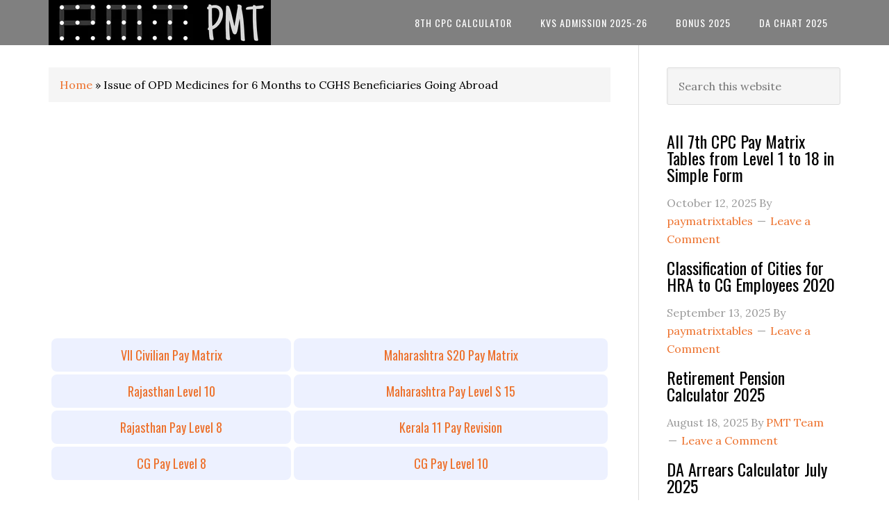

--- FILE ---
content_type: text/html; charset=UTF-8
request_url: https://paymatrixtables.com/cghs/issue-of-opd-medicines-for-6-months-to-cghs-beneficiaries-going-abroad/5874/
body_size: 15330
content:
<!DOCTYPE html>
<html lang="en-US">
<head >
<meta charset="UTF-8" />
<meta name="viewport" content="width=device-width, initial-scale=1" />
<meta name='robots' content='index, follow, max-image-preview:large, max-snippet:-1, max-video-preview:-1' />
	<style>img:is([sizes="auto" i], [sizes^="auto," i]) { contain-intrinsic-size: 3000px 1500px }</style>
	
	<!-- This site is optimized with the Yoast SEO plugin v26.2 - https://yoast.com/wordpress/plugins/seo/ -->
	<title>Issue of OPD Medicines for 6 Months to CGHS Beneficiaries Going Abroad - PayMatrixTables</title>
	<meta name="description" content="Distribution of OPD Medications for a Period of Six Months to CGHS Recipients Who Will Be Traveling Overseas." />
	<link rel="canonical" href="https://paymatrixtables.com/cghs/issue-of-opd-medicines-for-6-months-to-cghs-beneficiaries-going-abroad/5874/" />
	<meta property="og:locale" content="en_US" />
	<meta property="og:type" content="article" />
	<meta property="og:title" content="Issue of OPD Medicines for 6 Months to CGHS Beneficiaries Going Abroad - PayMatrixTables" />
	<meta property="og:description" content="Distribution of OPD Medications for a Period of Six Months to CGHS Recipients Who Will Be Traveling Overseas." />
	<meta property="og:url" content="https://paymatrixtables.com/cghs/issue-of-opd-medicines-for-6-months-to-cghs-beneficiaries-going-abroad/5874/" />
	<meta property="og:site_name" content="PayMatrixTables" />
	<meta property="article:published_time" content="2023-03-03T05:47:54+00:00" />
	<meta property="article:modified_time" content="2023-03-03T05:47:56+00:00" />
	<meta name="author" content="paymatrixtables" />
	<meta name="twitter:card" content="summary_large_image" />
	<meta name="twitter:label1" content="Written by" />
	<meta name="twitter:data1" content="paymatrixtables" />
	<meta name="twitter:label2" content="Est. reading time" />
	<meta name="twitter:data2" content="1 minute" />
	<script type="application/ld+json" class="yoast-schema-graph">{"@context":"https://schema.org","@graph":[{"@type":"Article","@id":"https://paymatrixtables.com/cghs/issue-of-opd-medicines-for-6-months-to-cghs-beneficiaries-going-abroad/5874/#article","isPartOf":{"@id":"https://paymatrixtables.com/cghs/issue-of-opd-medicines-for-6-months-to-cghs-beneficiaries-going-abroad/5874/"},"author":{"name":"paymatrixtables","@id":"https://paymatrixtables.com/#/schema/person/8710cba25a3dd7906d45dc22cd2ebe0e"},"headline":"Issue of OPD Medicines for 6 Months to CGHS Beneficiaries Going Abroad","datePublished":"2023-03-03T05:47:54+00:00","dateModified":"2023-03-03T05:47:56+00:00","mainEntityOfPage":{"@id":"https://paymatrixtables.com/cghs/issue-of-opd-medicines-for-6-months-to-cghs-beneficiaries-going-abroad/5874/"},"wordCount":215,"commentCount":0,"publisher":{"@id":"https://paymatrixtables.com/#/schema/person/8710cba25a3dd7906d45dc22cd2ebe0e"},"keywords":["CGHS Beneficiaries","OPD Medicines"],"articleSection":["CGHS"],"inLanguage":"en-US","potentialAction":[{"@type":"CommentAction","name":"Comment","target":["https://paymatrixtables.com/cghs/issue-of-opd-medicines-for-6-months-to-cghs-beneficiaries-going-abroad/5874/#respond"]}]},{"@type":"WebPage","@id":"https://paymatrixtables.com/cghs/issue-of-opd-medicines-for-6-months-to-cghs-beneficiaries-going-abroad/5874/","url":"https://paymatrixtables.com/cghs/issue-of-opd-medicines-for-6-months-to-cghs-beneficiaries-going-abroad/5874/","name":"Issue of OPD Medicines for 6 Months to CGHS Beneficiaries Going Abroad - PayMatrixTables","isPartOf":{"@id":"https://paymatrixtables.com/#website"},"datePublished":"2023-03-03T05:47:54+00:00","dateModified":"2023-03-03T05:47:56+00:00","description":"Distribution of OPD Medications for a Period of Six Months to CGHS Recipients Who Will Be Traveling Overseas.","breadcrumb":{"@id":"https://paymatrixtables.com/cghs/issue-of-opd-medicines-for-6-months-to-cghs-beneficiaries-going-abroad/5874/#breadcrumb"},"inLanguage":"en-US","potentialAction":[{"@type":"ReadAction","target":["https://paymatrixtables.com/cghs/issue-of-opd-medicines-for-6-months-to-cghs-beneficiaries-going-abroad/5874/"]}]},{"@type":"BreadcrumbList","@id":"https://paymatrixtables.com/cghs/issue-of-opd-medicines-for-6-months-to-cghs-beneficiaries-going-abroad/5874/#breadcrumb","itemListElement":[{"@type":"ListItem","position":1,"name":"Home","item":"https://paymatrixtables.com/"},{"@type":"ListItem","position":2,"name":"Issue of OPD Medicines for 6 Months to CGHS Beneficiaries Going Abroad"}]},{"@type":"WebSite","@id":"https://paymatrixtables.com/#website","url":"https://paymatrixtables.com/","name":"PayMatrixTables","description":"8th Pay Matrix Table for Central Government Employees | 8th Pay Commission Pay Matrix Table PDF | 8th CPC Pay Matrix Table","publisher":{"@id":"https://paymatrixtables.com/#/schema/person/8710cba25a3dd7906d45dc22cd2ebe0e"},"potentialAction":[{"@type":"SearchAction","target":{"@type":"EntryPoint","urlTemplate":"https://paymatrixtables.com/?s={search_term_string}"},"query-input":{"@type":"PropertyValueSpecification","valueRequired":true,"valueName":"search_term_string"}}],"inLanguage":"en-US"},{"@type":["Person","Organization"],"@id":"https://paymatrixtables.com/#/schema/person/8710cba25a3dd7906d45dc22cd2ebe0e","name":"paymatrixtables","image":{"@type":"ImageObject","inLanguage":"en-US","@id":"https://paymatrixtables.com/#/schema/person/image/","url":"http://paymatrixtables.com/wp-content/uploads/2022/03/PMT-Logo.png","contentUrl":"http://paymatrixtables.com/wp-content/uploads/2022/03/PMT-Logo.png","width":320,"height":65,"caption":"paymatrixtables"},"logo":{"@id":"https://paymatrixtables.com/#/schema/person/image/"},"url":"https://paymatrixtables.com/author/paymatrixtables/"}]}</script>
	<!-- / Yoast SEO plugin. -->


<link rel='dns-prefetch' href='//fonts.googleapis.com' />
<link rel="alternate" type="application/rss+xml" title="PayMatrixTables &raquo; Feed" href="https://paymatrixtables.com/feed/" />
<link rel="alternate" type="application/rss+xml" title="PayMatrixTables &raquo; Comments Feed" href="https://paymatrixtables.com/comments/feed/" />
<link rel="alternate" type="application/rss+xml" title="PayMatrixTables &raquo; Issue of OPD Medicines for 6 Months to CGHS Beneficiaries Going Abroad Comments Feed" href="https://paymatrixtables.com/cghs/issue-of-opd-medicines-for-6-months-to-cghs-beneficiaries-going-abroad/5874/feed/" />
<script type="text/javascript">
/* <![CDATA[ */
window._wpemojiSettings = {"baseUrl":"https:\/\/s.w.org\/images\/core\/emoji\/16.0.1\/72x72\/","ext":".png","svgUrl":"https:\/\/s.w.org\/images\/core\/emoji\/16.0.1\/svg\/","svgExt":".svg","source":{"concatemoji":"https:\/\/paymatrixtables.com\/wp-includes\/js\/wp-emoji-release.min.js?ver=6.8.3"}};
/*! This file is auto-generated */
!function(s,n){var o,i,e;function c(e){try{var t={supportTests:e,timestamp:(new Date).valueOf()};sessionStorage.setItem(o,JSON.stringify(t))}catch(e){}}function p(e,t,n){e.clearRect(0,0,e.canvas.width,e.canvas.height),e.fillText(t,0,0);var t=new Uint32Array(e.getImageData(0,0,e.canvas.width,e.canvas.height).data),a=(e.clearRect(0,0,e.canvas.width,e.canvas.height),e.fillText(n,0,0),new Uint32Array(e.getImageData(0,0,e.canvas.width,e.canvas.height).data));return t.every(function(e,t){return e===a[t]})}function u(e,t){e.clearRect(0,0,e.canvas.width,e.canvas.height),e.fillText(t,0,0);for(var n=e.getImageData(16,16,1,1),a=0;a<n.data.length;a++)if(0!==n.data[a])return!1;return!0}function f(e,t,n,a){switch(t){case"flag":return n(e,"\ud83c\udff3\ufe0f\u200d\u26a7\ufe0f","\ud83c\udff3\ufe0f\u200b\u26a7\ufe0f")?!1:!n(e,"\ud83c\udde8\ud83c\uddf6","\ud83c\udde8\u200b\ud83c\uddf6")&&!n(e,"\ud83c\udff4\udb40\udc67\udb40\udc62\udb40\udc65\udb40\udc6e\udb40\udc67\udb40\udc7f","\ud83c\udff4\u200b\udb40\udc67\u200b\udb40\udc62\u200b\udb40\udc65\u200b\udb40\udc6e\u200b\udb40\udc67\u200b\udb40\udc7f");case"emoji":return!a(e,"\ud83e\udedf")}return!1}function g(e,t,n,a){var r="undefined"!=typeof WorkerGlobalScope&&self instanceof WorkerGlobalScope?new OffscreenCanvas(300,150):s.createElement("canvas"),o=r.getContext("2d",{willReadFrequently:!0}),i=(o.textBaseline="top",o.font="600 32px Arial",{});return e.forEach(function(e){i[e]=t(o,e,n,a)}),i}function t(e){var t=s.createElement("script");t.src=e,t.defer=!0,s.head.appendChild(t)}"undefined"!=typeof Promise&&(o="wpEmojiSettingsSupports",i=["flag","emoji"],n.supports={everything:!0,everythingExceptFlag:!0},e=new Promise(function(e){s.addEventListener("DOMContentLoaded",e,{once:!0})}),new Promise(function(t){var n=function(){try{var e=JSON.parse(sessionStorage.getItem(o));if("object"==typeof e&&"number"==typeof e.timestamp&&(new Date).valueOf()<e.timestamp+604800&&"object"==typeof e.supportTests)return e.supportTests}catch(e){}return null}();if(!n){if("undefined"!=typeof Worker&&"undefined"!=typeof OffscreenCanvas&&"undefined"!=typeof URL&&URL.createObjectURL&&"undefined"!=typeof Blob)try{var e="postMessage("+g.toString()+"("+[JSON.stringify(i),f.toString(),p.toString(),u.toString()].join(",")+"));",a=new Blob([e],{type:"text/javascript"}),r=new Worker(URL.createObjectURL(a),{name:"wpTestEmojiSupports"});return void(r.onmessage=function(e){c(n=e.data),r.terminate(),t(n)})}catch(e){}c(n=g(i,f,p,u))}t(n)}).then(function(e){for(var t in e)n.supports[t]=e[t],n.supports.everything=n.supports.everything&&n.supports[t],"flag"!==t&&(n.supports.everythingExceptFlag=n.supports.everythingExceptFlag&&n.supports[t]);n.supports.everythingExceptFlag=n.supports.everythingExceptFlag&&!n.supports.flag,n.DOMReady=!1,n.readyCallback=function(){n.DOMReady=!0}}).then(function(){return e}).then(function(){var e;n.supports.everything||(n.readyCallback(),(e=n.source||{}).concatemoji?t(e.concatemoji):e.wpemoji&&e.twemoji&&(t(e.twemoji),t(e.wpemoji)))}))}((window,document),window._wpemojiSettings);
/* ]]> */
</script>

<link rel='stylesheet' id='structured-content-frontend-css' href='https://paymatrixtables.com/wp-content/plugins/structured-content/dist/blocks.style.build.css?ver=1.7.0' type='text/css' media='all' />
<link rel='stylesheet' id='eleven40-pro-css' href='https://paymatrixtables.com/wp-content/themes/eleven40-pro/style.css?ver=2.2.3' type='text/css' media='all' />
<style id='wp-emoji-styles-inline-css' type='text/css'>

	img.wp-smiley, img.emoji {
		display: inline !important;
		border: none !important;
		box-shadow: none !important;
		height: 1em !important;
		width: 1em !important;
		margin: 0 0.07em !important;
		vertical-align: -0.1em !important;
		background: none !important;
		padding: 0 !important;
	}
</style>
<link rel='stylesheet' id='wp-block-library-css' href='https://paymatrixtables.com/wp-includes/css/dist/block-library/style.min.css?ver=6.8.3' type='text/css' media='all' />
<style id='classic-theme-styles-inline-css' type='text/css'>
/*! This file is auto-generated */
.wp-block-button__link{color:#fff;background-color:#32373c;border-radius:9999px;box-shadow:none;text-decoration:none;padding:calc(.667em + 2px) calc(1.333em + 2px);font-size:1.125em}.wp-block-file__button{background:#32373c;color:#fff;text-decoration:none}
</style>
<style id='global-styles-inline-css' type='text/css'>
:root{--wp--preset--aspect-ratio--square: 1;--wp--preset--aspect-ratio--4-3: 4/3;--wp--preset--aspect-ratio--3-4: 3/4;--wp--preset--aspect-ratio--3-2: 3/2;--wp--preset--aspect-ratio--2-3: 2/3;--wp--preset--aspect-ratio--16-9: 16/9;--wp--preset--aspect-ratio--9-16: 9/16;--wp--preset--color--black: #000000;--wp--preset--color--cyan-bluish-gray: #abb8c3;--wp--preset--color--white: #ffffff;--wp--preset--color--pale-pink: #f78da7;--wp--preset--color--vivid-red: #cf2e2e;--wp--preset--color--luminous-vivid-orange: #ff6900;--wp--preset--color--luminous-vivid-amber: #fcb900;--wp--preset--color--light-green-cyan: #7bdcb5;--wp--preset--color--vivid-green-cyan: #00d084;--wp--preset--color--pale-cyan-blue: #8ed1fc;--wp--preset--color--vivid-cyan-blue: #0693e3;--wp--preset--color--vivid-purple: #9b51e0;--wp--preset--gradient--vivid-cyan-blue-to-vivid-purple: linear-gradient(135deg,rgba(6,147,227,1) 0%,rgb(155,81,224) 100%);--wp--preset--gradient--light-green-cyan-to-vivid-green-cyan: linear-gradient(135deg,rgb(122,220,180) 0%,rgb(0,208,130) 100%);--wp--preset--gradient--luminous-vivid-amber-to-luminous-vivid-orange: linear-gradient(135deg,rgba(252,185,0,1) 0%,rgba(255,105,0,1) 100%);--wp--preset--gradient--luminous-vivid-orange-to-vivid-red: linear-gradient(135deg,rgba(255,105,0,1) 0%,rgb(207,46,46) 100%);--wp--preset--gradient--very-light-gray-to-cyan-bluish-gray: linear-gradient(135deg,rgb(238,238,238) 0%,rgb(169,184,195) 100%);--wp--preset--gradient--cool-to-warm-spectrum: linear-gradient(135deg,rgb(74,234,220) 0%,rgb(151,120,209) 20%,rgb(207,42,186) 40%,rgb(238,44,130) 60%,rgb(251,105,98) 80%,rgb(254,248,76) 100%);--wp--preset--gradient--blush-light-purple: linear-gradient(135deg,rgb(255,206,236) 0%,rgb(152,150,240) 100%);--wp--preset--gradient--blush-bordeaux: linear-gradient(135deg,rgb(254,205,165) 0%,rgb(254,45,45) 50%,rgb(107,0,62) 100%);--wp--preset--gradient--luminous-dusk: linear-gradient(135deg,rgb(255,203,112) 0%,rgb(199,81,192) 50%,rgb(65,88,208) 100%);--wp--preset--gradient--pale-ocean: linear-gradient(135deg,rgb(255,245,203) 0%,rgb(182,227,212) 50%,rgb(51,167,181) 100%);--wp--preset--gradient--electric-grass: linear-gradient(135deg,rgb(202,248,128) 0%,rgb(113,206,126) 100%);--wp--preset--gradient--midnight: linear-gradient(135deg,rgb(2,3,129) 0%,rgb(40,116,252) 100%);--wp--preset--font-size--small: 13px;--wp--preset--font-size--medium: 20px;--wp--preset--font-size--large: 36px;--wp--preset--font-size--x-large: 42px;--wp--preset--spacing--20: 0.44rem;--wp--preset--spacing--30: 0.67rem;--wp--preset--spacing--40: 1rem;--wp--preset--spacing--50: 1.5rem;--wp--preset--spacing--60: 2.25rem;--wp--preset--spacing--70: 3.38rem;--wp--preset--spacing--80: 5.06rem;--wp--preset--shadow--natural: 6px 6px 9px rgba(0, 0, 0, 0.2);--wp--preset--shadow--deep: 12px 12px 50px rgba(0, 0, 0, 0.4);--wp--preset--shadow--sharp: 6px 6px 0px rgba(0, 0, 0, 0.2);--wp--preset--shadow--outlined: 6px 6px 0px -3px rgba(255, 255, 255, 1), 6px 6px rgba(0, 0, 0, 1);--wp--preset--shadow--crisp: 6px 6px 0px rgba(0, 0, 0, 1);}:where(.is-layout-flex){gap: 0.5em;}:where(.is-layout-grid){gap: 0.5em;}body .is-layout-flex{display: flex;}.is-layout-flex{flex-wrap: wrap;align-items: center;}.is-layout-flex > :is(*, div){margin: 0;}body .is-layout-grid{display: grid;}.is-layout-grid > :is(*, div){margin: 0;}:where(.wp-block-columns.is-layout-flex){gap: 2em;}:where(.wp-block-columns.is-layout-grid){gap: 2em;}:where(.wp-block-post-template.is-layout-flex){gap: 1.25em;}:where(.wp-block-post-template.is-layout-grid){gap: 1.25em;}.has-black-color{color: var(--wp--preset--color--black) !important;}.has-cyan-bluish-gray-color{color: var(--wp--preset--color--cyan-bluish-gray) !important;}.has-white-color{color: var(--wp--preset--color--white) !important;}.has-pale-pink-color{color: var(--wp--preset--color--pale-pink) !important;}.has-vivid-red-color{color: var(--wp--preset--color--vivid-red) !important;}.has-luminous-vivid-orange-color{color: var(--wp--preset--color--luminous-vivid-orange) !important;}.has-luminous-vivid-amber-color{color: var(--wp--preset--color--luminous-vivid-amber) !important;}.has-light-green-cyan-color{color: var(--wp--preset--color--light-green-cyan) !important;}.has-vivid-green-cyan-color{color: var(--wp--preset--color--vivid-green-cyan) !important;}.has-pale-cyan-blue-color{color: var(--wp--preset--color--pale-cyan-blue) !important;}.has-vivid-cyan-blue-color{color: var(--wp--preset--color--vivid-cyan-blue) !important;}.has-vivid-purple-color{color: var(--wp--preset--color--vivid-purple) !important;}.has-black-background-color{background-color: var(--wp--preset--color--black) !important;}.has-cyan-bluish-gray-background-color{background-color: var(--wp--preset--color--cyan-bluish-gray) !important;}.has-white-background-color{background-color: var(--wp--preset--color--white) !important;}.has-pale-pink-background-color{background-color: var(--wp--preset--color--pale-pink) !important;}.has-vivid-red-background-color{background-color: var(--wp--preset--color--vivid-red) !important;}.has-luminous-vivid-orange-background-color{background-color: var(--wp--preset--color--luminous-vivid-orange) !important;}.has-luminous-vivid-amber-background-color{background-color: var(--wp--preset--color--luminous-vivid-amber) !important;}.has-light-green-cyan-background-color{background-color: var(--wp--preset--color--light-green-cyan) !important;}.has-vivid-green-cyan-background-color{background-color: var(--wp--preset--color--vivid-green-cyan) !important;}.has-pale-cyan-blue-background-color{background-color: var(--wp--preset--color--pale-cyan-blue) !important;}.has-vivid-cyan-blue-background-color{background-color: var(--wp--preset--color--vivid-cyan-blue) !important;}.has-vivid-purple-background-color{background-color: var(--wp--preset--color--vivid-purple) !important;}.has-black-border-color{border-color: var(--wp--preset--color--black) !important;}.has-cyan-bluish-gray-border-color{border-color: var(--wp--preset--color--cyan-bluish-gray) !important;}.has-white-border-color{border-color: var(--wp--preset--color--white) !important;}.has-pale-pink-border-color{border-color: var(--wp--preset--color--pale-pink) !important;}.has-vivid-red-border-color{border-color: var(--wp--preset--color--vivid-red) !important;}.has-luminous-vivid-orange-border-color{border-color: var(--wp--preset--color--luminous-vivid-orange) !important;}.has-luminous-vivid-amber-border-color{border-color: var(--wp--preset--color--luminous-vivid-amber) !important;}.has-light-green-cyan-border-color{border-color: var(--wp--preset--color--light-green-cyan) !important;}.has-vivid-green-cyan-border-color{border-color: var(--wp--preset--color--vivid-green-cyan) !important;}.has-pale-cyan-blue-border-color{border-color: var(--wp--preset--color--pale-cyan-blue) !important;}.has-vivid-cyan-blue-border-color{border-color: var(--wp--preset--color--vivid-cyan-blue) !important;}.has-vivid-purple-border-color{border-color: var(--wp--preset--color--vivid-purple) !important;}.has-vivid-cyan-blue-to-vivid-purple-gradient-background{background: var(--wp--preset--gradient--vivid-cyan-blue-to-vivid-purple) !important;}.has-light-green-cyan-to-vivid-green-cyan-gradient-background{background: var(--wp--preset--gradient--light-green-cyan-to-vivid-green-cyan) !important;}.has-luminous-vivid-amber-to-luminous-vivid-orange-gradient-background{background: var(--wp--preset--gradient--luminous-vivid-amber-to-luminous-vivid-orange) !important;}.has-luminous-vivid-orange-to-vivid-red-gradient-background{background: var(--wp--preset--gradient--luminous-vivid-orange-to-vivid-red) !important;}.has-very-light-gray-to-cyan-bluish-gray-gradient-background{background: var(--wp--preset--gradient--very-light-gray-to-cyan-bluish-gray) !important;}.has-cool-to-warm-spectrum-gradient-background{background: var(--wp--preset--gradient--cool-to-warm-spectrum) !important;}.has-blush-light-purple-gradient-background{background: var(--wp--preset--gradient--blush-light-purple) !important;}.has-blush-bordeaux-gradient-background{background: var(--wp--preset--gradient--blush-bordeaux) !important;}.has-luminous-dusk-gradient-background{background: var(--wp--preset--gradient--luminous-dusk) !important;}.has-pale-ocean-gradient-background{background: var(--wp--preset--gradient--pale-ocean) !important;}.has-electric-grass-gradient-background{background: var(--wp--preset--gradient--electric-grass) !important;}.has-midnight-gradient-background{background: var(--wp--preset--gradient--midnight) !important;}.has-small-font-size{font-size: var(--wp--preset--font-size--small) !important;}.has-medium-font-size{font-size: var(--wp--preset--font-size--medium) !important;}.has-large-font-size{font-size: var(--wp--preset--font-size--large) !important;}.has-x-large-font-size{font-size: var(--wp--preset--font-size--x-large) !important;}
:where(.wp-block-post-template.is-layout-flex){gap: 1.25em;}:where(.wp-block-post-template.is-layout-grid){gap: 1.25em;}
:where(.wp-block-columns.is-layout-flex){gap: 2em;}:where(.wp-block-columns.is-layout-grid){gap: 2em;}
:root :where(.wp-block-pullquote){font-size: 1.5em;line-height: 1.6;}
</style>
<link rel='stylesheet' id='dashicons-css' href='https://paymatrixtables.com/wp-includes/css/dashicons.min.css?ver=6.8.3' type='text/css' media='all' />
<link rel='stylesheet' id='google-fonts-css' href='//fonts.googleapis.com/css?family=Lora%3A400%2C700%7COswald%3A400&#038;ver=3.6.0' type='text/css' media='all' />
<script type="text/javascript" src="https://paymatrixtables.com/wp-includes/js/jquery/jquery.min.js?ver=3.7.1" id="jquery-core-js"></script>
<script type="text/javascript" src="https://paymatrixtables.com/wp-includes/js/jquery/jquery-migrate.min.js?ver=3.4.1" id="jquery-migrate-js"></script>
<script type="text/javascript" id="jquery-js-after">
/* <![CDATA[ */
jQuery(document).ready(function() {
	jQuery(".38a2c5b2ca0c16dfe4eeb68f097d49bb").click(function() {
		jQuery.post(
			"https://paymatrixtables.com/wp-admin/admin-ajax.php", {
				"action": "quick_adsense_onpost_ad_click",
				"quick_adsense_onpost_ad_index": jQuery(this).attr("data-index"),
				"quick_adsense_nonce": "9b5f31c9f0",
			}, function(response) { }
		);
	});
});
/* ]]> */
</script>
<script type="text/javascript" src="https://paymatrixtables.com/wp-content/themes/eleven40-pro/js/responsive-menu.js?ver=1.0.0" id="eleven40-responsive-menu-js"></script>
<link rel="https://api.w.org/" href="https://paymatrixtables.com/wp-json/" /><link rel="alternate" title="JSON" type="application/json" href="https://paymatrixtables.com/wp-json/wp/v2/posts/5874" /><link rel="EditURI" type="application/rsd+xml" title="RSD" href="https://paymatrixtables.com/xmlrpc.php?rsd" />
<meta name="generator" content="WordPress 6.8.3" />
<link rel='shortlink' href='https://paymatrixtables.com/?p=5874' />
<link rel="alternate" title="oEmbed (JSON)" type="application/json+oembed" href="https://paymatrixtables.com/wp-json/oembed/1.0/embed?url=https%3A%2F%2Fpaymatrixtables.com%2Fcghs%2Fissue-of-opd-medicines-for-6-months-to-cghs-beneficiaries-going-abroad%2F5874%2F" />
<link rel="alternate" title="oEmbed (XML)" type="text/xml+oembed" href="https://paymatrixtables.com/wp-json/oembed/1.0/embed?url=https%3A%2F%2Fpaymatrixtables.com%2Fcghs%2Fissue-of-opd-medicines-for-6-months-to-cghs-beneficiaries-going-abroad%2F5874%2F&#038;format=xml" />
<link rel="pingback" href="https://paymatrixtables.com/xmlrpc.php" />
<meta name="google-site-verification" content="yArMOwE7vASOGwhSTjbqR0YQRrQ5jGAIeOth2FD7ixs" />

<script async src="https://pagead2.googlesyndication.com/pagead/js/adsbygoogle.js"></script>
<script>
     (adsbygoogle = window.adsbygoogle || []).push({
          google_ad_client: "ca-pub-3974473227185317",
          enable_page_level_ads: true
     });
</script><style type="text/css">.site-header .title-area { background: url(https://paymatrixtables.com/wp-content/uploads/2022/03/PMT-Logo.png) no-repeat !important; }</style>
<link rel="icon" href="https://paymatrixtables.com/wp-content/uploads/2021/09/cropped-PMT-Favicon-32x32.jpg" sizes="32x32" />
<link rel="icon" href="https://paymatrixtables.com/wp-content/uploads/2021/09/cropped-PMT-Favicon-192x192.jpg" sizes="192x192" />
<link rel="apple-touch-icon" href="https://paymatrixtables.com/wp-content/uploads/2021/09/cropped-PMT-Favicon-180x180.jpg" />
<meta name="msapplication-TileImage" content="https://paymatrixtables.com/wp-content/uploads/2021/09/cropped-PMT-Favicon-270x270.jpg" />
		<style type="text/css" id="wp-custom-css">
			.pmttable,.pmttable td,.pmttable th{
  border: 2px solid white;
  border-radius: 10px;
  border-collapse: separate;
  font-size-adjust:  inherit;     
}
.pmttable td{
  background-color: #EDF1FF;
  text-align: center;
	font-family: Oswald, sans-serif;
}
.pmttable th{
  background-color: #EDF1FF;
  text-align: center;
	font-family: Oswald, sans-serif;
}
.pmtltable,.pmtltable td,.pmtltable th{
  border: 2px solid white;
  border-radius: 10px;
  padding: 5px;
  border-collapse: separate;
  font-size-adjust:  inherit;     
}
.pmtltable td{
  background-color: #EDF1FF;
  text-align: left;
  padding: 5px;
}
.pmtltable th{
  background-color: #EDF1FF;
  text-align: left;
  padding: 5px;
}
.pmtctable,.pmtctable td,.pmtctable th{
  border: 6px solid white;
  border-radius: 40px;
  border-collapse: separate;
  font-size-adjust:  inherit;  
	font-family: Oswald, sans-serif;
}
.pmtctable td{
  background-color: #EDF1FF;
  text-align: center;
  padding: 5px;
}
.pmtctable th{
  background-color: #EDF1FF;
  text-align: center;
  padding: 5px;
}
.pmtbb,.pmtbr,.pmtbg{ padding: 10px; display: block; border-radius: 6px; box-shadow: 0 1px 15px #eeeeee; font-weight: 500; font-family: calibri; } 
.pmtbb { border-left: 10px solid #0000ff; } 
.pmtbr{ border-left: 10px solid #ff0000; } 
.pmtbg{ border-left: 10px solid #00ff00; }
.pmt-header{
  font-size: 18px;
	text-align: center;
  font-family: 'Oswald', sans-serif;
	background: #EDF1FF;
	border-left: 10px solid #a7acd3; 
	border-radius: 5px;
	margin-bottom: 10px;
}
.pmt-header-link{
	border-top: 2px solid #a7acd3;
	font-size: 16px;
}
.pmt-content{
	border: 2px solid #EDF1FF;
	padding: 5px;
	border-radius: 10px;
	margin-bottom: 15px;
}
.pmt-content-header{
	font-size: 24px;
	text-align: center;
	background: #EDF1FF;
	padding: 5px;
	border-radius: 10px;
	margin-bottom: 10px;
	font-family: sans-serif;
}
.pmt-content-header-link{
	border: 2px solid #a7acd3;
	border-radius: 40px;
	width: 200px;
	margin: 0 auto;
	text-align: center;
}
.pmt-bakcground{
	background: #EDF1FF;
	padding: 5px;
	border-radius: 10px;
	margin-bottom: 15px;
	font-family: Oswald, sans-serif;
}
.pmtcaltable,.pmtcaltable td,.pmtcaltable th{
  border: 6px solid white;
  border-radius: 40px;
  border-collapse: separate;
  font-size-adjust:  inherit;  
	font-family: Lato,Helvetica,Arial,sans-serif;
}
.pmtcaltable td{
  background: #EDF1FF;
  text-align: center;
  padding: 5px;
}
.pmtcaltable th{
  background: #FFFF00;
  text-align: center;
  padding: 5px;

}
.pmtcaltable th:hover{
  background: #FFDAB9;
}
.pmtbtable,.pmtbtable td{
  border: 2px solid white;
  border-collapse: separate;
  font-size-adjust:  inherit;  
	font-family: calibri;
}
.pmtbtable td{
  background-color: #EDF1FF;
  text-align: center;
  padding: 5px;
}
.pmtbbtable,.pmtbbtable td{
  border-collapse: separate;
  font-size-adjust:  inherit; 
	text-align: center;
}
.pmtbbtable td{
  padding: 0px;
  background: #0000ff;
	color: #ffffff;
	border: 2px solid #ffffff;
  border-radius: 5px;	
	font-size: 24px;
	font-family: calibri;
}
.pmtrtable,.pmtrtable td{
  border-collapse: separate;
  font-size-adjust:  inherit; 
	text-align: center;
}
.pmtrtable td{
  padding: 0px;
  background: #ff0000;
	color: #ffffff;
	border: 2px solid #ffffff;
  border-radius: 5px;	
	font-size: 24px;
	font-family: calibri;
}
.pmtgtable,.pmtgtable td{
  border-collapse: separate;
  font-size-adjust:  inherit; 
	text-align: center;
}
.pmtgtable td{
  padding: 0px;
  background: #00ff00;
	border: 2px solid #ffffff;
  border-radius: 5px;	
	font-size: 24px;
	font-family: calibri;
}
.pmtbox{
border: 2px solid #EDF1FF; 
padding: 5px; 
border-radius: 5px; 
margin-bottom: 15px;
}
.pmt-box{
background: #EDF1FF; 
padding: 5px; 
border-radius: 5px; 
margin-bottom: 15px;
font-family: calibri;
font-size: 1.5em;
text-align: center;
}
.pmt-lbox{
border: 2px solid #EDF1FF; 
padding: 0 10px 0 10px; border-radius: 10px; 
display: inline-block; text-align: center;
}		</style>
		</head>
<body class="wp-singular post-template-default single single-post postid-5874 single-format-standard wp-theme-genesis wp-child-theme-eleven40-pro custom-header header-image header-full-width content-sidebar genesis-breadcrumbs-visible genesis-footer-widgets-hidden"><div class="site-container"><ul class="genesis-skip-link"><li><a href="#genesis-nav-primary" class="screen-reader-shortcut"> Skip to primary navigation</a></li><li><a href="#genesis-content" class="screen-reader-shortcut"> Skip to main content</a></li><li><a href="#genesis-sidebar-primary" class="screen-reader-shortcut"> Skip to primary sidebar</a></li></ul><header class="site-header"><div class="wrap"><div class="title-area"><p class="site-title"><a href="https://paymatrixtables.com/">PayMatrixTables</a></p></div><nav class="nav-primary" aria-label="Main" id="genesis-nav-primary"><div class="wrap"><ul id="menu-matrix-pages" class="menu genesis-nav-menu menu-primary js-superfish"><li id="menu-item-346" class="menu-item menu-item-type-custom menu-item-object-custom menu-item-has-children menu-item-346"><a href="https://paymatrixtables.com/8th-pay-commission-news/8th-pay-commission-salary-calculator/23618/"><span >8th CPC Calculator</span></a>
<ul class="sub-menu">
	<li id="menu-item-23629" class="menu-item menu-item-type-custom menu-item-object-custom menu-item-23629"><a href="https://paymatrixtables.com/8th-pay-commission-news/da-arrears-calculator-july-2025/23627/"><span >DA Arrears Tool</span></a></li>
	<li id="menu-item-736" class="menu-item menu-item-type-custom menu-item-object-custom menu-item-736"><a href="http://paymatrixtables.com/mhrd-pay-matrix/all-pay-matrix-for-teachers-in-universities-and-colleges-academic-level-10-to-level-15/1106/"><span >MHRD Matrix 2025</span></a></li>
	<li id="menu-item-363" class="menu-item menu-item-type-custom menu-item-object-custom menu-item-363"><a href="http://paymatrixtables.com/gds-pay-matrix/all-gds-pay-matrix-tables-2018/1143/"><span >GDS Matrix 2025</span></a></li>
</ul>
</li>
<li id="menu-item-10594" class="menu-item menu-item-type-custom menu-item-object-custom menu-item-10594"><a href="http://paymatrixtables.com/kvs-admission/kvs-online-admission-portal-instructions-to-register-for-class-1-admission/9526/"><span >KVS Admission 2025-26</span></a></li>
<li id="menu-item-17163" class="menu-item menu-item-type-custom menu-item-object-custom menu-item-17163"><a href="http://paymatrixtables.com/central-government-employees-bonus-2021-22/"><span >Bonus 2025</span></a></li>
<li id="menu-item-20736" class="menu-item menu-item-type-custom menu-item-object-custom menu-item-20736"><a href="http://paymatrixtables.com/da-rates-dearness-allowances-rates/"><span >DA Chart 2025</span></a></li>
</ul></div></nav></div></header><div class="site-inner"><div class="wrap"><div class="content-sidebar-wrap"><main class="content" id="genesis-content"><div class="breadcrumb"><span><span><a href="https://paymatrixtables.com/">Home</a></span> » <span class="breadcrumb_last" aria-current="page">Issue of OPD Medicines for 6 Months to CGHS Beneficiaries Going Abroad</span></span></div><p align="center"><script async src="https://pagead2.googlesyndication.com/pagead/js/adsbygoogle.js"></script>
<!-- Paymatrix Top -->
<ins class="adsbygoogle"
     style="display:block"
     data-ad-client="ca-pub-3974473227185317"
     data-ad-slot="9202732097"
     data-ad-format="auto"
     data-full-width-responsive="true"></ins>
<script>
     (adsbygoogle = window.adsbygoogle || []).push({});
</script></p>
<div style="overflow-x: auto;">
<table class="pmttable">
<tbody>

<tr>
<td><a href="http://paymatrixtables.com/civilian-pay-matrix/all-7th-cpc-pay-matrix-tables-from-level-1-to-level-18/193/">VII Civilian Pay Matrix</a></td>
<td><a href="http://paymatrixtables.com/maharashtra-pay-matrix-table-for-level-s-20/">Maharashtra S20 Pay Matrix</a></td>
</tr>
<tr>
<td><a href="http://paymatrixtables.com/state-pay-matrix/rajasthan-pay-matrix-for-level-10/541/">Rajasthan Level 10</a></td>
<td><a href="http://paymatrixtables.com/maharashtra-pay-matrix-table-for-level-s-15/">Maharashtra Pay Level S 15</a></td>
</tr>
<tr>
<td><a href="http://paymatrixtables.com/state-pay-matrix/rajasthan-pay-matrix-for-level-8/537/">Rajasthan Pay Level 8</a></td>
<td><a href="http://paymatrixtables.com/kerala-11th-pay-revision-commission-master-scale/">Kerala 11 Pay Revision</a></td>
</tr>
<tr>
<td><a href="http://paymatrixtables.com/civilian-pay-matrix/pay-hierarchy-table-for-pay-level-8/77/">CG Pay Level 8</a></td>
<td><a href="http://paymatrixtables.com/civilian-pay-matrix/pay-hierarchy-table-for-pay-level-10/88/">CG Pay Level 10</a></td>
</tr>
</tbody>
</table>
</div>
<p align="center">
<script async src="https://pagead2.googlesyndication.com/pagead/js/adsbygoogle.js?client=ca-pub-3974473227185317"
     crossorigin="anonymous"></script>
<!-- Paymatrix Mid 2019 -->
<ins class="adsbygoogle"
     style="display:block"
     data-ad-client="ca-pub-3974473227185317"
     data-ad-slot="1497735535"
     data-ad-format="auto"
     data-full-width-responsive="true"></ins>
<script>
     (adsbygoogle = window.adsbygoogle || []).push({});
</script>
</p>
<div style="overflow-x: auto;">
<table class="pmttable">
<tbody>

<tr>
<td><a href="http://paymatrixtables.com/civilian-pay-matrix/all-7th-cpc-pay-matrix-tables-from-level-1-to-level-18/193/">CG Pay Matrix Table</a></td>
<td><a href="http://paymatrixtables.com/defence-pay-matrix/all-defence-pay-matrix-tables-individual-progression-tables-from-level-1-to-level-18/335/">Defence Pay Matrix</a></td>
</tr>
<tr>
<td><a href="http://paymatrixtables.com/8th-pay-commission-news-and-updates/">8th Pay Matrix</a></td>
<td><a href="http://paymatrixtables.com/state-pay-matrix/all-tn-pay-matrix-tables-from-level-1-to-level-32/1208/">TN Pay Matrix</a></td>
</tr>
<tr>
<td><a href="http://paymatrixtables.com/maharashtra-pay-matrix/maharashtra-pay-matrix-tables/1847/">Maharashtra Pay Matrix</a></td>
<td><a href="http://paymatrixtables.com/state-pay-matrix/rajasthan-pay-matrix-table-for-all-levels-1-to-24/2259/">Rajasthan Pay Matrix</a></td>
</tr>
</tbody>
</table>
</div><article class="post-5874 post type-post status-publish format-standard category-cghs tag-cghs-beneficiaries tag-opd-medicines entry" aria-label="Issue of OPD Medicines for 6 Months to CGHS Beneficiaries Going Abroad"><header class="entry-header"><h1 class="entry-title">Issue of OPD Medicines for 6 Months to CGHS Beneficiaries Going Abroad</h1>
<p class="entry-meta"><time class="entry-modified-time">Last Modified: March 3, 2023</time></p></header><div class="entry-content"><div class="38a2c5b2ca0c16dfe4eeb68f097d49bb" data-index="1" style="float: none; margin:10px 0 10px 0; text-align:center;">
<script async src="https://pagead2.googlesyndication.com/pagead/js/adsbygoogle.js?client=ca-pub-3974473227185317"
     crossorigin="anonymous"></script>
<!-- Paymatrix Bot 2019 -->
<ins class="adsbygoogle" style="display:block" data-ad-client="ca-pub-3974473227185317" data-ad-slot="8582018633" data-ad-format="auto" data-full-width-responsive="true"></ins>
<script>
     (adsbygoogle = window.adsbygoogle || []).push({});
</script>
</div>
<p style="text-align: center;"><strong>Issue of OPD Medicines for 6 Months to CGHS Beneficiaries</strong></p>
<p style="text-align: center;"><span style="color: #ff0000;"><strong>Issue of OPD Medicines for 6 Months to CGHS Beneficiaries Going Abroad</strong></span></p>
<p style="text-align: center;">No.1-40/2019-CGHS/C&amp;P/DIR/CGHS<br>
Government of India<br>
Ministry of Health and Family Welfare<br>
Department of Health &amp; Family Welfare<br>
Directorate General of CGHS</p>
<p style="text-align: right;">Nirman Bhawan, New Delhi 110 011<br>
Dated the 19th August , 2019</p>
<p style="text-align: center;">OFFICE ORDER</p>
<p>Subject:– Issue of OPD Medicines for CGHS beneficiaries going abroad</p>
<p>With reference to the above subject the undersigned is directed to draw attention to Circular No 4-20/2003-C&amp;P Section dated the 28th April, 2005 vide which guidelines were issued for supply of OPD Medicines for upto ‘6’ months to CGHS beneficiaries, who are going to stay abroad and to state that the matter has been reviewed by this Ministry and it is now decided in modification of the earlier guidelines that hereinafter, Chief Medical Officer I/C of concerned CGHS Wellness Centre is empowered for issue of OPD medicines for upto six months to the CGHS beneficiaries visiting abroad, subject to submission of the following documents:</p>
<p><strong>(a) Copy of valid CGHS Card.</strong></p>
<p><strong>(b )Valid prescription for six months.</strong></p>
<p><strong>(c) Documentary Proof of going abroad like ticket, visa etc.</strong></p>
<p style="text-align: right;">sd/-<br>
(Dr. Atul Prakash)<br>
Director, CGHS</p>
<p>Source: Confederation</p>

<div style="font-size: 0px; height: 0px; line-height: 0px; margin: 0; padding: 0; clear: both;"></div><!--<rdf:RDF xmlns:rdf="http://www.w3.org/1999/02/22-rdf-syntax-ns#"
			xmlns:dc="http://purl.org/dc/elements/1.1/"
			xmlns:trackback="http://madskills.com/public/xml/rss/module/trackback/">
		<rdf:Description rdf:about="https://paymatrixtables.com/cghs/issue-of-opd-medicines-for-6-months-to-cghs-beneficiaries-going-abroad/5874/"
    dc:identifier="https://paymatrixtables.com/cghs/issue-of-opd-medicines-for-6-months-to-cghs-beneficiaries-going-abroad/5874/"
    dc:title="Issue of OPD Medicines for 6 Months to CGHS Beneficiaries Going Abroad"
    trackback:ping="https://paymatrixtables.com/cghs/issue-of-opd-medicines-for-6-months-to-cghs-beneficiaries-going-abroad/5874/trackback/" />
</rdf:RDF>-->
</div><footer class="entry-footer"><p class="entry-meta"><span class="entry-categories">Filed Under: <a href="https://paymatrixtables.com/category/cghs/" rel="category tag">CGHS</a></span></p></footer></article><h2 class="screen-reader-text">Reader Interactions</h2>	<div id="respond" class="comment-respond">
		<h3 id="reply-title" class="comment-reply-title">Leave a Reply <small><a rel="nofollow" id="cancel-comment-reply-link" href="/cghs/issue-of-opd-medicines-for-6-months-to-cghs-beneficiaries-going-abroad/5874/#respond" style="display:none;">Cancel reply</a></small></h3><form action="https://paymatrixtables.com/wp-comments-post.php" method="post" id="commentform" class="comment-form"><p class="comment-notes"><span id="email-notes">Your email address will not be published.</span> <span class="required-field-message">Required fields are marked <span class="required">*</span></span></p><p class="comment-form-comment"><label for="comment">Comment <span class="required">*</span></label> <textarea id="comment" name="comment" cols="45" rows="8" maxlength="65525" required></textarea></p><p class="comment-form-author"><label for="author">Name <span class="required">*</span></label> <input id="author" name="author" type="text" value="" size="30" maxlength="245" autocomplete="name" required /></p>
<p class="comment-form-email"><label for="email">Email <span class="required">*</span></label> <input id="email" name="email" type="email" value="" size="30" maxlength="100" aria-describedby="email-notes" autocomplete="email" required /></p>
<p class="comment-form-url"><label for="url">Website</label> <input id="url" name="url" type="url" value="" size="30" maxlength="200" autocomplete="url" /></p>
<p class="form-submit"><input name="submit" type="submit" id="submit" class="submit" value="Post Comment" /> <input type='hidden' name='comment_post_ID' value='5874' id='comment_post_ID' />
<input type='hidden' name='comment_parent' id='comment_parent' value='0' />
</p><p style="display: none;"><input type="hidden" id="akismet_comment_nonce" name="akismet_comment_nonce" value="8c4845a74e" /></p><p style="display: none !important;" class="akismet-fields-container" data-prefix="ak_"><label>&#916;<textarea name="ak_hp_textarea" cols="45" rows="8" maxlength="100"></textarea></label><input type="hidden" id="ak_js_1" name="ak_js" value="96"/><script>document.getElementById( "ak_js_1" ).setAttribute( "value", ( new Date() ).getTime() );</script></p></form>	</div><!-- #respond -->
	</main><aside class="sidebar sidebar-primary widget-area" role="complementary" aria-label="Primary Sidebar" id="genesis-sidebar-primary"><h2 class="genesis-sidebar-title screen-reader-text">Primary Sidebar</h2><section id="search-2" class="widget widget_search"><div class="widget-wrap"><form class="search-form" method="get" action="https://paymatrixtables.com/" role="search"><label class="search-form-label screen-reader-text" for="searchform-1">Search this website</label><input class="search-form-input" type="search" name="s" id="searchform-1" placeholder="Search this website"><input class="search-form-submit" type="submit" value="Search"><meta content="https://paymatrixtables.com/?s={s}"></form></div></section>
<section id="featured-post-2" class="widget featured-content featuredpost"><div class="widget-wrap"><article class="post-193 post type-post status-publish format-standard has-post-thumbnail category-civilian-pay-matrix tag-7th-pay-commission entry" aria-label="All 7th CPC Pay Matrix Tables from Level 1 to 18 in Simple Form"><header class="entry-header"><h4 class="entry-title"><a href="https://paymatrixtables.com/civilian-pay-matrix/all-7th-cpc-pay-matrix-tables-from-level-1-to-level-18/193/">All 7th CPC Pay Matrix Tables from Level 1 to 18 in Simple Form</a></h4><p class="entry-meta"><time class="entry-time">October 12, 2025</time> By <span class="entry-author"><a href="https://paymatrixtables.com/author/paymatrixtables/" class="entry-author-link" rel="author"><span class="entry-author-name">paymatrixtables</span></a></span> <span class="entry-comments-link"><a href="https://paymatrixtables.com/civilian-pay-matrix/all-7th-cpc-pay-matrix-tables-from-level-1-to-level-18/193/#respond">Leave a Comment</a></span></p></header></article><article class="post-6429 post type-post status-publish format-standard category-central-govt-employees-news category-hra-rules tag-7th-cpc-hra tag-classification-of-hra-cities tag-hra entry" aria-label="Classification of Cities for HRA to CG Employees 2020"><header class="entry-header"><h4 class="entry-title"><a href="https://paymatrixtables.com/central-govt-employees-news/classification-of-cities-for-hra-to-cg-employees-2020/6429/">Classification of Cities for HRA to CG Employees 2020</a></h4><p class="entry-meta"><time class="entry-time">September 13, 2025</time> By <span class="entry-author"><a href="https://paymatrixtables.com/author/paymatrixtables/" class="entry-author-link" rel="author"><span class="entry-author-name">paymatrixtables</span></a></span> <span class="entry-comments-link"><a href="https://paymatrixtables.com/central-govt-employees-news/classification-of-cities-for-hra-to-cg-employees-2020/6429/#respond">Leave a Comment</a></span></p></header></article><article class="post-23636 post type-post status-publish format-standard category-central-govt-employees-news entry" aria-label="Retirement Pension Calculator 2025"><header class="entry-header"><h4 class="entry-title"><a href="https://paymatrixtables.com/central-govt-employees-news/retirement-pension-calculator-2025/23636/">Retirement Pension Calculator 2025</a></h4><p class="entry-meta"><time class="entry-time">August 18, 2025</time> By <span class="entry-author"><a href="https://paymatrixtables.com/author/pmt-team/" class="entry-author-link" rel="author"><span class="entry-author-name">PMT Team</span></a></span> <span class="entry-comments-link"><a href="https://paymatrixtables.com/central-govt-employees-news/retirement-pension-calculator-2025/23636/#respond">Leave a Comment</a></span></p></header></article><article class="post-23627 post type-post status-publish format-standard category-8th-pay-commission-news entry" aria-label="DA Arrears Calculator July 2025"><header class="entry-header"><h4 class="entry-title"><a href="https://paymatrixtables.com/8th-pay-commission-news/da-arrears-calculator-july-2025/23627/">DA Arrears Calculator July 2025</a></h4><p class="entry-meta"><time class="entry-time">August 16, 2025</time> By <span class="entry-author"><a href="https://paymatrixtables.com/author/paymatrixtables/" class="entry-author-link" rel="author"><span class="entry-author-name">paymatrixtables</span></a></span> <span class="entry-comments-link"><a href="https://paymatrixtables.com/8th-pay-commission-news/da-arrears-calculator-july-2025/23627/#respond">Leave a Comment</a></span></p></header></article><article class="post-23618 post type-post status-publish format-standard category-8th-pay-commission-news entry" aria-label="8th Pay Commission Salary Calculator 2026"><header class="entry-header"><h4 class="entry-title"><a href="https://paymatrixtables.com/8th-pay-commission-news/8th-pay-commission-salary-calculator/23618/">8th Pay Commission Salary Calculator 2026</a></h4><p class="entry-meta"><time class="entry-time">August 15, 2025</time> By <span class="entry-author"><a href="https://paymatrixtables.com/author/paymatrixtables/" class="entry-author-link" rel="author"><span class="entry-author-name">paymatrixtables</span></a></span> <span class="entry-comments-link"><a href="https://paymatrixtables.com/8th-pay-commission-news/8th-pay-commission-salary-calculator/23618/#respond">Leave a Comment</a></span></p></header></article><article class="post-21140 post type-post status-publish format-standard category-7th-cpc-pay-matrix-table tag-7th-pay-commission entry" aria-label="7th CPC Pay Matrix Level 7 in Hand Salary 2025 | DA, HRA, and Gross to Net Calculation"><header class="entry-header"><h4 class="entry-title"><a href="https://paymatrixtables.com/7th-cpc-pay-matrix-table/7th-cpc-pay-matrix-level-7-in-hand-salary/21140/">7th CPC Pay Matrix Level 7 in Hand Salary 2025 | DA, HRA, and Gross to Net Calculation</a></h4><p class="entry-meta"><time class="entry-time">August 6, 2025</time> By <span class="entry-author"><a href="https://paymatrixtables.com/author/paymatrixtables/" class="entry-author-link" rel="author"><span class="entry-author-name">paymatrixtables</span></a></span> <span class="entry-comments-link"><a href="https://paymatrixtables.com/7th-cpc-pay-matrix-table/7th-cpc-pay-matrix-level-7-in-hand-salary/21140/#respond">Leave a Comment</a></span></p></header></article><article class="post-92 post type-post status-publish format-standard category-civilian-pay-matrix tag-7th-pay-commission tag-central-government-employees entry" aria-label="2025 Pay Hierarchy Table for Pay Level 12 | 7th CPC Salary Matrix with Grade Pay 7600"><header class="entry-header"><h4 class="entry-title"><a href="https://paymatrixtables.com/civilian-pay-matrix/pay-hierarchy-table-for-pay-level-12/92/">2025 Pay Hierarchy Table for Pay Level 12 | 7th CPC Salary Matrix with Grade Pay 7600</a></h4><p class="entry-meta"><time class="entry-time">August 6, 2025</time> By <span class="entry-author"><a href="https://paymatrixtables.com/author/paymatrixtables/" class="entry-author-link" rel="author"><span class="entry-author-name">paymatrixtables</span></a></span> <span class="entry-comments-link"><a href="https://paymatrixtables.com/civilian-pay-matrix/pay-hierarchy-table-for-pay-level-12/92/#respond">Leave a Comment</a></span></p></header></article><article class="post-1131 post type-post status-publish format-standard category-state-pay-matrix tag-tn-pay-matrix entry" aria-label="TN Pay Matrix Table Pay Level 32: Revised Pay Scale &amp; Grade Pay Info 2025"><header class="entry-header"><h4 class="entry-title"><a href="https://paymatrixtables.com/state-pay-matrix/tn-pay-matrix-table-pay-level-32/1131/">TN Pay Matrix Table Pay Level 32: Revised Pay Scale &amp; Grade Pay Info 2025</a></h4><p class="entry-meta"><time class="entry-time">August 6, 2025</time> By <span class="entry-author"><a href="https://paymatrixtables.com/author/paymatrixtables/" class="entry-author-link" rel="author"><span class="entry-author-name">paymatrixtables</span></a></span> <span class="entry-comments-link"><a href="https://paymatrixtables.com/state-pay-matrix/tn-pay-matrix-table-pay-level-32/1131/#respond">Leave a Comment</a></span></p></header></article><article class="post-647 post type-post status-publish format-standard category-state-pay-matrix tag-tn-pay-matrix entry" aria-label="TN Pay Matrix Table Pay Level 13: Salary Structure 2025 | 7th CPC Updated Chart"><header class="entry-header"><h4 class="entry-title"><a href="https://paymatrixtables.com/state-pay-matrix/tn-pay-matrix-table-pay-level-13/647/">TN Pay Matrix Table Pay Level 13: Salary Structure 2025 | 7th CPC Updated Chart</a></h4><p class="entry-meta"><time class="entry-time">August 6, 2025</time> By <span class="entry-author"><a href="https://paymatrixtables.com/author/paymatrixtables/" class="entry-author-link" rel="author"><span class="entry-author-name">paymatrixtables</span></a></span> <span class="entry-comments-link"><a href="https://paymatrixtables.com/state-pay-matrix/tn-pay-matrix-table-pay-level-13/647/#respond">Leave a Comment</a></span></p></header></article><article class="post-645 post type-post status-publish format-standard category-state-pay-matrix tag-tn-pay-matrix entry" aria-label="TN Pay Matrix Table Pay Level 12 PDF 2025: Salary Chart &amp; Grade Pay"><header class="entry-header"><h4 class="entry-title"><a href="https://paymatrixtables.com/state-pay-matrix/tn-pay-matrix-table-pay-level-12/645/">TN Pay Matrix Table Pay Level 12 PDF 2025: Salary Chart &amp; Grade Pay</a></h4><p class="entry-meta"><time class="entry-time">August 6, 2025</time> By <span class="entry-author"><a href="https://paymatrixtables.com/author/paymatrixtables/" class="entry-author-link" rel="author"><span class="entry-author-name">paymatrixtables</span></a></span> <span class="entry-comments-link"><a href="https://paymatrixtables.com/state-pay-matrix/tn-pay-matrix-table-pay-level-12/645/#respond">Leave a Comment</a></span></p></header></article></div></section>
<section id="text-15" class="widget widget_text"><div class="widget-wrap"><h3 class="widgettitle widget-title">Pay Scale Hand Salary</h3>
			<div class="textwidget"><div class="pmt-header">7th Pay Matrix Level 1 in Hand Salary</p>
<div class="pmt-header-link"><a href="https://paymatrixtables.com/civilian-pay-matrix/pay-hierarchy-table-for-pay-level-1/35/" target="_blank" rel="noopener noreferrer">Click To View More</a></div>
</div>
<div class="pmt-header">
<p>7th Pay Matrix Level 2 in Hand Salary</p>
<div class="pmt-header-link"><a href="https://paymatrixtables.com/civilian-pay-matrix/pay-hierarchy-table-for-pay-level-2/47/" target="_blank" rel="noopener noreferrer">Click To View More</a></div>
</div>
<div class="pmt-header">
<p>7th Pay Matrix Level 3 in Hand Salary</p>
<div class="pmt-header-link"><a href="https://paymatrixtables.com/civilian-pay-matrix/pay-hierarchy-table-for-pay-level-3/51/" target="_blank" rel="noopener noreferrer">Click To View More</a></div>
</div>
<div class="pmt-header">
<p>7th Pay Matrix Level 4 in Hand Salary</p>
<div class="pmt-header-link"><a href="https://paymatrixtables.com/civilian-pay-matrix/pay-hierarchy-table-for-pay-level-4/54/" target="_blank" rel="noopener noreferrer">Click To View More</a></div>
</div>
<div class="pmt-header">
<p>7th Pay Matrix Level 5 in Hand Salary</p>
<div class="pmt-header-link"><a href="https://paymatrixtables.com/civilian-pay-matrix/pay-hierarchy-table-for-pay-level-5/56/" target="_blank" rel="noopener noreferrer">Click To View More</a></div>
</div>
<div class="pmt-header">
<p>7th Pay Matrix Level 6 in Hand Salary</p>
<div class="pmt-header-link"><a href="https://paymatrixtables.com/civilian-pay-matrix/pay-hierarchy-table-for-pay-level-6/68/" target="_blank" rel="noopener noreferrer">Click To View More</a></div>
</div>
<div class="pmt-header">
<p>7th Pay Matrix Level 7 in Hand Salary</p>
<div class="pmt-header-link"><a href="https://paymatrixtables.com/civilian-pay-matrix/pay-hierarchy-table-for-pay-level-7/74/" target="_blank" rel="noopener noreferrer">Click To View More</a></div>
</div>
<div class="pmt-header">
<p>7th Pay Matrix Level 8 in Hand Salary</p>
<div class="pmt-header-link"><a href="https://paymatrixtables.com/civilian-pay-matrix/pay-hierarchy-table-for-pay-level-8/77/" target="_blank" rel="noopener noreferrer">Click To View More</a></div>
</div>
<div class="pmt-header">
<p>7th Pay Matrix Level 9 in Hand Salary</p>
<div class="pmt-header-link"><a href="https://paymatrixtables.com/civilian-pay-matrix/pay-hierarchy-table-for-pay-level-9/79/" target="_blank" rel="noopener noreferrer">Click To View More</a></div>
</div>
<div class="pmt-header">
<p>7th Pay Matrix Level 10 in Hand Salary</p>
<div class="pmt-header-link"><a href="https://paymatrixtables.com/civilian-pay-matrix/pay-hierarchy-table-for-pay-level-10/88/" target="_blank" rel="noopener noreferrer">Click To View More</a></div>
</div>
<div class="pmt-header">
<p>7th Pay Matrix Level 11 in Hand Salary</p>
<div class="pmt-header-link"><a href="https://paymatrixtables.com/civilian-pay-matrix/pay-hierarchy-table-for-pay-level-11/90/" target="_blank" rel="noopener noreferrer">Click To View More</a></div>
</div>
<div class="pmt-header">
<p>7th Pay Matrix Level 12 in Hand Salary</p>
<div class="pmt-header-link"><a href="https://paymatrixtables.com/civilian-pay-matrix/pay-hierarchy-table-for-pay-level-12/92/" target="_blank" rel="noopener noreferrer">Click To View More</a></div>
</div>
<div class="pmt-header">
<p>7th Pay Matrix Level 13 in Hand Salary</p>
<div class="pmt-header-link"><a href="https://paymatrixtables.com/civilian-pay-matrix/pay-hierarchy-table-for-pay-level-13/100/" target="_blank" rel="noopener noreferrer">Click To View More</a></div>
</div>
<div class="pmt-header">
<p>7th Pay Matrix Level 13A in Hand Salary</p>
<div class="pmt-header-link"><a href="https://paymatrixtables.com/civilian-pay-matrix/pay-hierarchy-table-for-pay-level-13a/104/" target="_blank" rel="noopener noreferrer">Click To View More</a></div>
</div>
<div class="pmt-header">
<p>7th Pay Matrix Level 14 in Hand Salary</p>
<div class="pmt-header-link"><a href="https://paymatrixtables.com/civilian-pay-matrix/pay-hierarchy-table-for-pay-level-14/103/" target="_blank" rel="noopener noreferrer">Click To View More</a></div>
</div>
<div class="pmt-header">
<p>7th Pay Matrix Level 15 in Hand Salary</p>
<div class="pmt-header-link"><a href="https://paymatrixtables.com/civilian-pay-matrix/pay-hierarchy-table-for-pay-level-15/114/" target="_blank" rel="noopener noreferrer">Click To View More</a></div>
</div>
<div class="pmt-header">
<p>7th Pay Matrix Level 16 in Hand Salary</p>
<div class="pmt-header-link"><a href="https://paymatrixtables.com/civilian-pay-matrix/pay-hierarchy-table-for-pay-level-16/116/" target="_blank" rel="noopener noreferrer">Click To View More</a></div>
</div>
<div class="pmt-header">
<p>7th Pay Matrix Level 17 in Hand Salary</p>
<div class="pmt-header-link"><a href="https://paymatrixtables.com/civilian-pay-matrix/pay-hierarchy-table-for-pay-level-17/118/" target="_blank" rel="noopener noreferrer">Click To View More</a></div>
</div>
<div class="pmt-header">
<p>7th Pay Matrix Level 18 in Hand Salary</p>
<div class="pmt-header-link"><a href="https://paymatrixtables.com/civilian-pay-matrix/pay-hierarchy-table-for-pay-level-18/120/" target="_blank" rel="noopener noreferrer">Click To View More</a></div>
</div>
</div>
		</div></section>
</aside></div></div></div><footer class="site-footer"><div class="wrap"><p>The website [http://paymatrixtables.com/] functions primarily as a news platform focused on updates related to central and state government employees, as well as entertainment, technology, gaming, and national news content.</p></div></footer></div><script type="speculationrules">
{"prefetch":[{"source":"document","where":{"and":[{"href_matches":"\/*"},{"not":{"href_matches":["\/wp-*.php","\/wp-admin\/*","\/wp-content\/uploads\/*","\/wp-content\/*","\/wp-content\/plugins\/*","\/wp-content\/themes\/eleven40-pro\/*","\/wp-content\/themes\/genesis\/*","\/*\\?(.+)"]}},{"not":{"selector_matches":"a[rel~=\"nofollow\"]"}},{"not":{"selector_matches":".no-prefetch, .no-prefetch a"}}]},"eagerness":"conservative"}]}
</script>
<script>window.wpsc_print_css_uri = 'https://paymatrixtables.com/wp-content/plugins/structured-content/dist/print.css';</script><!-- Default Statcounter code for Pay Matrix Tables
https://paymatrixtables.com/ -->
<script type="text/javascript">
var sc_project=13066172; 
var sc_invisible=1; 
var sc_security="01fd78d1"; 
</script>
<script type="text/javascript"
src="https://www.statcounter.com/counter/counter.js"
async></script>
<noscript><div class="statcounter"><a title="Web Analytics"
href="https://statcounter.com/" target="_blank"><img
class="statcounter"
src="https://c.statcounter.com/13066172/0/01fd78d1/1/"
alt="Web Analytics"
referrerPolicy="no-referrer-when-downgrade"></a></div></noscript>
<!-- End of Statcounter Code --><script type="text/javascript" src="https://paymatrixtables.com/wp-content/plugins/structured-content/dist/app.build.js?ver=1.7.0" id="structured-content-frontend-js"></script>
<script type="text/javascript" src="https://paymatrixtables.com/wp-includes/js/comment-reply.min.js?ver=6.8.3" id="comment-reply-js" async="async" data-wp-strategy="async"></script>
<script type="text/javascript" src="https://paymatrixtables.com/wp-includes/js/hoverIntent.min.js?ver=1.10.2" id="hoverIntent-js"></script>
<script type="text/javascript" src="https://paymatrixtables.com/wp-content/themes/genesis/lib/js/menu/superfish.min.js?ver=1.7.10" id="superfish-js"></script>
<script type="text/javascript" src="https://paymatrixtables.com/wp-content/themes/genesis/lib/js/menu/superfish.args.min.js?ver=3.6.0" id="superfish-args-js"></script>
<script type="text/javascript" src="https://paymatrixtables.com/wp-content/themes/genesis/lib/js/skip-links.min.js?ver=3.6.0" id="skip-links-js"></script>
<script defer type="text/javascript" src="https://paymatrixtables.com/wp-content/plugins/akismet/_inc/akismet-frontend.js?ver=1753248051" id="akismet-frontend-js"></script>
</body></html>


<!-- Page cached by LiteSpeed Cache 7.6.2 on 2026-01-20 23:57:19 -->

--- FILE ---
content_type: text/html; charset=utf-8
request_url: https://www.google.com/recaptcha/api2/aframe
body_size: 267
content:
<!DOCTYPE HTML><html><head><meta http-equiv="content-type" content="text/html; charset=UTF-8"></head><body><script nonce="PqFr1DuuV-nXM9dofvA5lQ">/** Anti-fraud and anti-abuse applications only. See google.com/recaptcha */ try{var clients={'sodar':'https://pagead2.googlesyndication.com/pagead/sodar?'};window.addEventListener("message",function(a){try{if(a.source===window.parent){var b=JSON.parse(a.data);var c=clients[b['id']];if(c){var d=document.createElement('img');d.src=c+b['params']+'&rc='+(localStorage.getItem("rc::a")?sessionStorage.getItem("rc::b"):"");window.document.body.appendChild(d);sessionStorage.setItem("rc::e",parseInt(sessionStorage.getItem("rc::e")||0)+1);localStorage.setItem("rc::h",'1768956574618');}}}catch(b){}});window.parent.postMessage("_grecaptcha_ready", "*");}catch(b){}</script></body></html>